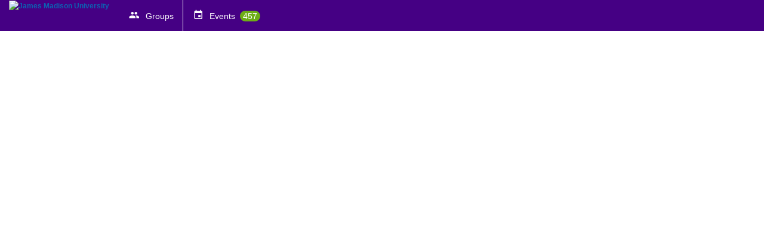

--- FILE ---
content_type: text/html; charset=utf-8
request_url: https://beinvolved.jmu.edu/econclub/?club_url=organization
body_size: 10399
content:



<!doctype html>
<html xmlns="http://www.w3.org/1999/xhtml" lang="en-US" xml:lang="en-US">
<head>

		<meta charset="utf-8">
		<meta name="viewport" content="width=device-width, initial-scale=1">
		
		<title>Campus Home - CampusGroups</title>
		
		<meta http-equiv="X-UA-Compatible" content="IE=edge,chrome=1,requiresActiveX=true">
    
    <meta name="apple-itunes-app" content="app-id=566688504, affiliate-data=myAffiliateData, app-argument=myURL">
    <meta name="Description" content="The campus engagement platform of James Madison University - Powered by CampusGroups.">
    <meta name="title" content="James Madison University">
    
    <!-- Presentation -->
    
    <link rel="icon" type="images/x-icon" href="/upload/jmu/2020/s1_image_upload_34747_jmufavicons_72141956.png?ts=2">
    <link rel="shortcut icon" type="images/x-icon" href="/upload/jmu/2020/s1_image_upload_34747_jmufavicons_72141956.png?ts=2">

	<link href="/css/widgets.css" rel="stylesheet" type="text/css">
	<link href="/css/content.css" rel="stylesheet" type="text/css">


	<link href="/css/main.css" rel="stylesheet" type="text/css" media="screen">
	<link href="/css/superfish.css" rel="stylesheet" type="text/css" media="screen">
	<link href="/js/meanmenu/meanmenu.css" rel="stylesheet" type="text/css" media="screen">
	<link href="/css/responsive.css" rel="stylesheet" type="text/css" media="screen">
    <link href="/css/add_people_popup.css" rel="stylesheet" type="text/css">
    <link href="/js/jquery/jquery.autocomplete.css" rel="stylesheet" type="text/css">
    <link href="/js/jquery/jquery.tooltip.css" rel="stylesheet" type="text/css">
    <link href="/js/thickbox/thickbox.css" rel="stylesheet" type="text/css">
	<link href="/bower_components/jquery-ui/themes/base/jquery-ui.min.css" rel="stylesheet" type="text/css">
	

    <!-- If not a web site -->
    
	<style>
		#topbar {background:#450084}
		#header .nav > li:hover, #header .nav > li > a:focus, .dd_account > .active, .nav > .active, .nav > li.active_appli, .big_button:hover, .big_button:focus {background-color:#ffffff !important}
		.big_button, .nav > li {background-color: #450084}
		#topbar .nav > li:hover .arrow_down, #topbar .nav > li.active .arrow_down {border-color: #450084}
		body[id=""] .meanmenu-reveal, .mean-container#menu_manage .home {background:#450084 !important}
		
		#header {height: 124 - 48%>px}
		
		.darkBgColor {background:#450084!important}
	</style>

  <link rel="stylesheet" href="/bower_components/mdi/css/materialdesignicons.min.css">
  <link rel="stylesheet" href="/css/temp-header.css">

  


    <!-- JScripts -->

    <script type="text/javascript">var strUrlRewrite = 1;</script>
    <script type="text/javascript">function $$(strId) { return document.getElementById(strId); }</script>
	<script type="text/javascript" src="/bower_components/jquery/dist/jquery.min.js"></script>
	
		<script type="text/javascript">$.ajaxSetup({cache:true})</script>
	

    <script type="text/javascript" src="/js/jquery-migrate-1.2.1.js"></script>
	<script type="text/javascript" src="/js/jquery/jquery-ui.min.js"></script>
	<script type="text/javascript" src="/js/superfish.js"></script>
	<script type="text/javascript" src="/js/meanmenu/jquery.meanmenu.js"></script>
	<script type="text/javascript" src="/js/accessibility.js"></script>
	<script type="text/javascript" src="/js/scripts.js"></script>
	<script>
		
			jQuery(document).ready(function () {jQuery('#header nav').meanmenu();});
		
	</script>

	<!--[if lt IE 9]>
	  <script type="text/javascript" src="/js/selectivizr-min.js"></script>
	<![endif]-->

	

    <script src="/js/thickbox/thickbox.js" type="text/javascript"></script>

	
	<script>
	
	</script>
	
    <script type="text/javascript">
    jQuery(document).ready(function() {
        pageload(window.location.hash);

        // Listen for popstate to detect browser back/forward navigation
        window.addEventListener('popstate', function(event) {
            pageload(window.location.hash);
        });
    });

    function pageload(hash) {
        if (hash) {
            var a = hash.substring(1); // Remove the '#' from hash

            if (document.getElementById(a.substring(0, a.indexOf('='))) && a.substring(a.indexOf('=') + 1) != '') {
                confirmMessage(this, '');

                if (a.indexOf('?ax=1') > 0 || a.indexOf('&ax=1') > 0) {
                    getContentOver(a.substring(0, a.indexOf('=')), a.substring(a.indexOf('=') + 1) + '&ts=12311524');
                } else {
                    if (a.indexOf('?') > 0) {
                        getContentOver(a.substring(0, a.indexOf('=')), a.substring(a.indexOf('=') + 1) + '&ax=1&ts=12311524');
                    } else {
                        getContentOver(a.substring(0, a.indexOf('=')), a.substring(a.indexOf('=') + 1) + '?ax=1&ts=12311524');
                    }
                }
            }
        } else {
            
        }
    }
    </script>

	<link rel="stylesheet" href="/css/jquery.smallipop.css" type="text/css" media="all" title="Screen">
	<script type="text/javascript" src="/js/modernizr.js"></script>
	<script type="text/javascript" src="/js/jquery.smallipop.js"></script>
	<script>
	jQuery(document).ready(function () {
		$('.top_bubble').smallipop({
			theme: 'black',
			popupDistance: 0,
			popupYOffset: -7,
			popupOffset: 0,
			popupDistance: 5,
			popupAnimationSpeed: 0,
			popupDelay: 500,
			hideDelay: 0
		});
		$('.bot_bubble').smallipop({
			theme: 'black',
			preferredPosition: 'bottom',
			popupDistance: 0,
			popupYOffset: -7,
			popupOffset: 0,
			popupDistance: 5,
			popupAnimationSpeed: 0,
			popupDelay: 500,
			hideDelay: 0
		});
		$('.right_bubble').smallipop({
			preferredPosition: 'right',
			theme: 'black',
			popupDistance: 0,
			popupOffset: 10,
			popupAnimationSpeed: 0,
			popupDelay: 500,
			hideDelay: 0
		});
	});
	</script>


	
</head><body class="" id="">



	<!-- School custom code -->
	
	<!-- End school custom code -->

<script src="/js/wz_tooltip.js"></script>

<div id="header">
    <div id="generic">Loading</div>
    
    <div id="topbar" class="btnWhiteBlack">
    <div class="wrapper" style="text-align:center;">
        <div class="left">
            
                    <a class="logo top_bubble" title="" href="/"><b><img src="/upload/jmu/2020/image_upload_34747_JMUWordmarkWhite_72141343.png" alt="James Madison University"></b></a>
                
            <nav aria-label="Discover your groups">
                <ul class="nav">
                    
                    <li class="gr_dropdown " style="border-right: 1px #fff solid;">
                        <a title="" class="top_bubble" href="/club_signup">
                            
                                    <span><img src="/images/main/icons_topnav.png" width="407" height="75" alt="Discover your groups" aria-hidden="true"></span>
                                    <span class="rub_name">Groups</span>
                                    
                                </a>

                        
                    </li>
                    
                        <li class="event_link"><a class="top_bubble" title="" href="/events">
                                <span style="border:0px"></span>
                                <span class="rub_name" style="margin-right:14px">Events</span>
                                
                                    <span class="notif_counter" style="margin-left: 4px; background-color: #6dad15; border-radius: 10px; color: #fff; padding: 1px 5px;">457</span>
                                
                        </a></li>
                    

                </ul>
            </nav>
        </div>
        <div style="display: inline-block; vertical-align:middle;">
            <nav aria-label="Sidebar">
                <ul class="nav">
            

                </ul>
            </nav>
        </div>
        <div class="right">
            
        </div>
    </div>
</div>

</div>

    </div>

<div id="content" class="">
<div class="wrapper">
<div id="main">


<!--"leftcol" -->


<!--"maincol" -->
<div id="maincol">


<script type="text/javascript">

    function redirectUpload() {
        alert("In order to upload new users, you need to manage a group, and then click: Members > Import.");
        return false;
    }

</script>

    
<!-- Google Analytics -->
    
    <!-- End Google Analytics -->

	
<script type="text/javascript" src="/js/jquery/jquery.autocomplete.js"></script>
<script src="/js/jquery.slides.min.js" type="text/javascript"></script>
<script src="/js/jquery.dd.js" type="text/javascript"></script>





				</div>
			</div>
		</div>



	</div>
</div>

		<div id="footer">
		    <div class="wrapper">
				<div>
					<div>
						<h3>Quick Links</h3>
						<ul>
							<li><a href="/login">Home</a></li>
							
								<li><a href="/calendar">Events</a></li>
							
								<li><a href="/club_signup">Groups</a></li>
							
						</ul>
					</div>
					<div>
						<h3>Social</h3>
						<ul class="social_links">
							<li><a class="followUs" href="https://twitter.com/campusgroups"><span></span><span>Follow @campusgroups</span></a></li>
							<li><a class="facebook" href="https://www.facebook.com/campusgroups"><span></span><span>Like on Facebook</span></a></li>
							<li><a class="newsletter" href="https://resources.readyeducation.com/blog"><span></span><span>News</span></a></li>
						</ul>
					</div>
					<div>
						<h3>Contact</h3>
						<ul>
							<li><a href="https://www.readyeducation.com/en-us/get-in-touch">Contact CampusGroups</a></li>
							<li><a href="https://readyedu.atlassian.net/wiki/spaces/CGSD/overview?homepageId=302186786">Support Center</a></li>
						</ul>
					</div>
					<div>
						<h3>Legal Part</h3>
						<ul>
							<li><a href="https://www.jmu.edu/policies/web-privacy-statement.shtml">Privacy Policy</a></li>
						</ul>
					</div>
				</div>
                

				<p class="copyright">&copy;2005-2026 <a href="http://www.novalsys.com">Novalsys, Inc</a></p>
			</div>
		</div>
	

<!-- should always be last stylesheet loaded -->
<link href="/static/css/accessibility.css?v=20250115.1" rel="stylesheet" />

</body>
</html>



--- FILE ---
content_type: text/css
request_url: https://beinvolved.jmu.edu/css/add_people_popup.css
body_size: 5215
content:
/*Trang 2/2012*/

/* # scrollable
---------------------------------------------------------------------------- */
.wrap {
	font-family:'Helvetica Neue',Helvetica,Arial,sans-serif;
	font-size:12px;
/*	background:url(/images/trang/bg_top_add_people_popup.png) no-repeat;
	padding-top:5px;*/
	border-top: 5px solid #CECECE;
   border-bottom: 5px solid #CECECE;
	width:496px;
	}
.wrap .wrapInner {background: #FFF; padding-bottom:5px;}
.wrap .inner{background:url(/images/trang/bg_popup_repeatx.png) repeat-y;padding:0px 5px;min-height:300px;}
.wrap .title{background:#313131;position:relative;}

.wrap .title h2{background:none;margin-bottom:0px!important;font-size:18px;line-height:37px;margin-left:12px;margin-right:30px;color:#fff!important;}
.wrap .innerWrap{padding:12px 12px 10px;}
.wrap label.label_trang{display:block;line-height:20px;margin-bottom:5px;}
.wrap input.nameInput{border:1px solid #313131;width:450px;height:37px;padding-left:5px;padding-right:5px;margin-bottom:10px;}
.wrap .lblInfo{background:url(/images/trang/bg_border_bottom_add_people.png) bottom left no-repeat;padding-bottom:8px;margin-bottom:0px;}
.wrap .peopleList{list-style:none;margin:0px;padding:0px;}
.wrap .peopleList li{background:url(/images/trang/bg_border_bottom_add_people.png) bottom left no-repeat;padding-bottom:5px;overflow:hidden;}
.wrap .peopleList li span{font-size:14px;display:block;float:left;margin-top:19px;color:#313131;}
.wrap .peopleList .btnDelete{display:block;border:none;background:url(/images/trang/add_people_sprites.png) 0 0 no-repeat;width:42px;height:41px;text-indent:-10000px;cursor:pointer;float:right;margin:5px 0px 1px;padding:0px;}
.wrap .peopleList .btnDelete:hover{background-position:0px -44px;}
.wrap .peopleList .btnDelete:active{background-position:0px -89px;}
.wrap .peopleList .searchpeople_message{line-height:40px;display:block;border:none;float:right;margin:5px 0px 1px;color:#95c31a;height:41px;font-weight:bold;}
.wrap .action{overflow:hidden;margin-top:10px; position: absolute; bottom: 0; width: 95%;}
.wrap .action a,
.wrap .action input{display:block;float:right;background-repeat:no-repeat;border:none;}
.wrap .btnCancel{background:url(/images/cancel_button.png);height:31px;width:76px;}
.wrap .btnCancel:hover{background-position:0 -31px;}
.wrap .btnCancel:active{background-position:0 -62px;}
.wrap .btnConfirm{background:url(/images/confirm_button.png);margin-right:5px;height:31px;width:76px;}
.wrap .btnConfirm:hover{background-position:0 -31px;}
.wrap .btnConfirm:active{background-position:0 -62px;}

.wrap-large {font-family:'Helvetica Neue',Helvetica,Arial,sans-serif;font-size:12px;background:url(/images/popin_border_top.png) no-repeat;padding-top:5px;width:886px;}
.wrap-large .wrapInner {background:url(/images/popin_border_bottom.png) bottom left no-repeat;padding-bottom:5px;}
.wrap-large .inner {background:url(/images/popin_bg.png) repeat-y;padding:0px 5px;min-height:300px;}
.wrap-large .title{background:#313131;position:relative;}

.wrap-large .title h2{background:none;margin-bottom:0px!important;font-size:18px;line-height:37px;margin-left:12px;margin-right:30px;color:#fff!important;}
.wrap-large .innerWrap{padding:12px 12px 10px;}
.wrap-large label.label_trang{display:block;line-height:20px;margin-bottom:5px;}
.wrap-large input.nameInput{border:1px solid #313131;width:450px;height:37px;padding-left:5px;padding-right:5px;margin-bottom:10px;}
.wrap-large .lblInfo{background:url(/images/trang/bg_border_bottom_add_people.png) bottom left no-repeat;padding-bottom:8px;margin-bottom:0px;}
.wrap-large .peopleList{list-style:none;margin:0px;padding:0px;}
.wrap-large .peopleList li{background:url(/images/trang/bg_border_bottom_add_people.png) bottom left no-repeat;padding-bottom:5px;overflow:hidden;}
.wrap-large .peopleList li span{font-size:14px;display:block;float:left;margin-top:19px;color:#313131;}
.wrap-large .peopleList .btnDelete{display:block;border:none;background:url(/images/trang/add_people_sprites.png) 0 0 no-repeat;width:42px;height:41px;text-indent:-10000px;cursor:pointer;float:right;margin:5px 0px 1px;padding:0px;}
.wrap-large .peopleList .btnDelete:hover{background-position:0px -44px;}
.wrap-large .peopleList .btnDelete:active{background-position:0px -89px;}
.wrap-large .peopleList .searchpeople_message{line-height:40px;display:block;border:none;float:right;margin:5px 0px 1px;color:#95c31a;height:41px;font-weight:bold;}
.wrap-large .action{overflow:hidden;margin-top:10px;}
.wrap-large .action a,
.wrap-large .action input{display:block;float:right;background-repeat:no-repeat;border:none;}
.wrap-large .btnCancel{background:url(/images/cancel_button.png);height:31px;width:76px;}
.wrap-large .btnCancel:hover{background-position:0 -31px;}
.wrap-large .btnCancel:active{background-position:0 -62px;}
.wrap-large .btnConfirm{background:url(/images/confirm_button.png);margin-right:5px;height:31px;width:76px;}
.wrap-large .btnConfirm:hover{background-position:0 -31px;}
.wrap-large .btnConfirm:active{background-position:0 -62px;}
.wrap-large td {vertical-align:top; width:30px}
.wrap-large .list {width:150px;padding-top:10px}
.wrap-large input {float:left!important; margin-top:1px}
.wrap-large label {margin-left:22px;margin-bottom:6px;display:block;height:min-20px;}




--- FILE ---
content_type: application/javascript
request_url: https://beinvolved.jmu.edu/js/wz_tooltip.js
body_size: 11078
content:
/* This notice must be untouched at all times.

wz_tooltip.js	 v. 4.12

The latest version is available at
http://www.walterzorn.com
or http://www.devira.com
or http://www.walterzorn.de

Copyright (c) 2002-2007 Walter Zorn. All rights reserved.
Created 1.12.2002 by Walter Zorn (Web: http://www.walterzorn.com )
Last modified: 13.7.2007

Easy-to-use cross-browser tooltips.
Just include the script at the beginning of the <body> section, and invoke
Tip('Tooltip text') from within the desired HTML onmouseover eventhandlers.
No container DIV, no onmouseouts required.
By default, width of tooltips is automatically adapted to content.
Is even capable of dynamically converting arbitrary HTML elements to tooltips
by calling TagToTip('ID_of_HTML_element_to_be_converted') instead of Tip(),
which means you can put important, search-engine-relevant stuff into tooltips.
Appearance of tooltips can be individually configured
via commands passed to Tip() or TagToTip().

Tab Width: 4
LICENSE: LGPL

This library is free software; you can redistribute it and/or
modify it under the terms of the GNU Lesser General Public
License (LGPL) as published by the Free Software Foundation; either
version 2.1 of the License, or (at your option) any later version.

This library is distributed in the hope that it will be useful,
but WITHOUT ANY WARRANTY; without even the implied warranty of
MERCHANTABILITY or FITNESS FOR A PARTICULAR PURPOSE.

For more details on the GNU Lesser General Public License,
see http://www.gnu.org/copyleft/lesser.html
*/

var config = new Object();


//===================  GLOBAL TOOPTIP CONFIGURATION  =========================//
var  tt_Debug	= true		// false or true - recommended: false once you release your page to the public
var  tt_Enabled	= true		// Allows to (temporarily) suppress tooltips, e.g. by providing the user with a button that sets this global variable to false
var  TagsToTip	= true		// false or true - if true, the script is capable of converting HTML elements to tooltips

// For each of the following config variables there exists a command, which is
// just the variablename in uppercase, to be passed to Tip() or TagToTip() to
// configure tooltips individually. Individual commands override global
// configuration. Order of commands is arbitrary.
// Example: onmouseover="Tip('Tooltip text', LEFT, true, BGCOLOR, '#FF9900', FADEIN, 400)"

config. Above			= false 	// false or true - tooltip above mousepointer?
config. BgColor 		= '#FFFFFF' // Background color
config. BgImg			= ''		// Path to background image, none if empty string ''
config. BorderColor 	= '#666'
config. BorderStyle 	= 'solid'	// Any permitted CSS value, but I recommend 'solid', 'dotted' or 'dashed'
config. BorderWidth 	= 1
config. CenterMouse 	= false 	// false or true - center the tip horizontally below (or above) the mousepointer
config. ClickClose		= false 	// false or true - close tooltip if the user clicks somewhere
config. CloseBtn		= false 	// false or true - closebutton in titlebar
config. CloseBtnColors	= ['#990000', '#FFFFFF', '#DD3333', '#FFFFFF']	  // [Background, text, hovered background, hovered text] - use empty strings '' to inherit title colors
config. CloseBtnText	= '&nbsp;X&nbsp;'	// Close button text (may also be an image tag)
config. CopyContent		= true		// When converting a HTML element to a tooltip, copy only the element's content, rather than converting the element by its own
config. Delay			= 100		// Time span in ms until tooltip shows up
config. Duration		= 0 		// Time span in ms after which the tooltip disappears; 0 for infinite duration
config. FadeIn			= 0 		// Fade-in duration in ms, e.g. 400; 0 for no animation
config. FadeOut 		= 0
config. FadeInterval	= 30		// Duration of each fade step in ms (recommended: 30) - shorter is smoother but causes more CPU-load
config. Fix 			= null		// Fixated position - x- an y-oordinates in brackets, e.g. [210, 480], or null for no fixation
config. FollowMouse		= true		// false or true - tooltip follows the mouse
config. FontColor		= '#000044'
config. FontFace		= 'Verdana,Geneva,sans-serif'
config. FontSize		= '8pt' 	// E.g. '9pt' or '12px' - unit is mandatory
config. FontWeight		= 'normal'	// 'normal' or 'bold';
config. Left			= false 	// false or true - tooltip on the left of the mouse
config. OffsetX 		= 14		// Horizontal offset of left-top corner from mousepointer
config. OffsetY 		= 23 		// Vertical offset
config. Opacity 		= 100		// Integer between 0 and 100 - opacity of tooltip in percent
config. Padding 		= 0 		// Spacing between border and content
config. Shadow			= false 	// false or true
config. ShadowColor 	= '#C0C0C0'
config. ShadowWidth 	= 5
config. Sticky			= false 	// Do NOT hide tooltip on mouseout? false or true
config. TextAlign		= 'left'	// 'left', 'right' or 'justify'
config. Title			= ''		// Default title text applied to all tips (no default title: empty string '')
config. TitleAlign		= 'left'	// 'left' or 'right' - text alignment inside the title bar
config. TitleBgColor	= ''		// If empty string '', BorderColor will be used
config. TitleFontColor	= '#ffffff'	// Color of title text - if '', BgColor (of tooltip body) will be used
config. TitleFontFace	= ''		// If '' use FontFace (boldified)
config. TitleFontSize	= ''		// If '' use FontSize
config. Width			= 0 		// Tooltip width; 0 for automatic adaption to tooltip content
//=======  END OF TOOLTIP CONFIG, DO NOT CHANGE ANYTHING BELOW  ==============//




//======================  PUBLIC  ============================================//
function Tip()
{
	tt_Tip(arguments, null);
}
function TagToTip()
{
	if(TagsToTip)
	{
		var t2t = tt_GetElt(arguments[0]);
		if(t2t)
			tt_Tip(arguments, t2t);
	}
}

//==================  PUBLIC EXTENSION API	==================================//
// Extension eventhandlers currently supported:
// OnLoadConfig, OnCreateContentString, OnSubDivsCreated, OnShow, OnMoveBefore,
// OnMoveAfter, OnHideInit, OnHide, OnKill

var tt_aElt = new Array(10), // Container DIV, outer title & body DIVs, inner title & body TDs, closebutton SPAN, shadow DIVs, and IFRAME to cover windowed elements in IE
tt_aV = new Array(),	// Caches and enumerates config data for currently active tooltip
tt_sContent,			// Inner tooltip text or HTML
tt_scrlX = 0, tt_scrlY = 0,
tt_musX, tt_musY,
tt_over,
tt_x, tt_y, tt_w, tt_h; // Position, width and height of currently displayed tooltip

function tt_Extension()
{
	tt_ExtCmdEnum();
	tt_aExt[tt_aExt.length] = this;
	return this;
}
function tt_SetTipPos(x, y)
{
	var css = tt_aElt[0].style;

	tt_x = x;
	tt_y = y;
	css.left = x + "px";
	css.top = y + "px";
	if(tt_ie56)
	{
		var ifrm = tt_aElt[tt_aElt.length - 1];
		if(ifrm)
		{
			ifrm.style.left = css.left;
			ifrm.style.top = css.top;
		}
	}
}
function tt_Hide()
{
	if(tt_db && tt_iState)
	{
		if(tt_iState & 0x2)
		{
			tt_aElt[0].style.visibility = "hidden";
			tt_ExtCallFncs(0, "Hide");
		}
		tt_tShow.EndTimer();
		tt_tHide.EndTimer();
		tt_tDurt.EndTimer();
		tt_tFade.EndTimer();
		if(!tt_op && !tt_ie)
		{
			tt_tWaitMov.EndTimer();
			tt_bWait = false;
		}
		if(tt_aV[CLICKCLOSE])
			tt_RemEvtFnc(document, "mouseup", tt_HideInit);
		tt_AddRemOutFnc(false);
		tt_ExtCallFncs(0, "Kill");
		// In case of a TagToTip tooltip, hide converted DOM node and
		// re-insert it into document
		if(tt_t2t && !tt_aV[COPYCONTENT])
		{
			tt_t2t.style.display = "none";
			tt_MovDomNode(tt_t2t, tt_aElt[6], tt_t2tDad);
		}
		tt_iState = 0;
		tt_over = null;
		tt_ResetMainDiv();
		if(tt_aElt[tt_aElt.length - 1])
			tt_aElt[tt_aElt.length - 1].style.display = "none";
	}
}
function tt_GetElt(id)
{
	return(document.getElementById ? document.getElementById(id)
			: document.all ? document.all[id]
			: null);
}
function tt_GetDivW(el)
{
	return(el ? (el.offsetWidth || el.style.pixelWidth || 0) : 0);
}
function tt_GetDivH(el)
{
	return(el ? (el.offsetHeight || el.style.pixelHeight || 0) : 0);
}
function tt_GetScrollX()
{
	return(window.pageXOffset || (tt_db ? (tt_db.scrollLeft || 0) : 0));
}
function tt_GetScrollY()
{
	return(window.pageYOffset || (tt_db ? (tt_db.scrollTop || 0) : 0));
}
function tt_GetClientW()
{
	return(document.body && (typeof(document.body.clientWidth) != tt_u) ? document.body.clientWidth
			: (typeof(window.innerWidth) != tt_u) ? window.innerWidth
			: tt_db ? (tt_db.clientWidth || 0)
			: 0);
}
function tt_GetClientH()
{
	// Exactly this order seems to yield correct values in all major browsers
	return(document.body && (typeof(document.body.clientHeight) != tt_u) ? document.body.clientHeight
			: (typeof(window.innerHeight) != tt_u) ? window.innerHeight
			: tt_db ? (tt_db.clientHeight || 0)
			: 0);
}
function tt_GetEvtX(e)
{
	return (e ? ((typeof(e.pageX) != tt_u) ? e.pageX : (e.clientX + tt_scrlX)) : 0);
}
function tt_GetEvtY(e)
{
	return (e ? ((typeof(e.pageY) != tt_u) ? e.pageY : (e.clientY + tt_scrlY)) : 0);
}
function tt_AddEvtFnc(el, sEvt, PFnc)
{
	if(el)
	{
		if(el.addEventListener)
			el.addEventListener(sEvt, PFnc, false);
		else
			el.attachEvent("on" + sEvt, PFnc);
	}
}
function tt_RemEvtFnc(el, sEvt, PFnc)
{
	if(el)
	{
		if(el.removeEventListener)
			el.removeEventListener(sEvt, PFnc, false);
		else
			el.detachEvent("on" + sEvt, PFnc);
	}
}

//======================  PRIVATE  ===========================================//
var tt_aExt = new Array(),	// Array of extension objects

tt_db, tt_op, tt_ie, tt_ie56, tt_bBoxOld,	// Browser flags
tt_body,
tt_flagOpa, 			// Opacity support: 1=IE, 2=Khtml, 3=KHTML, 4=Moz, 5=W3C
tt_maxPosX, tt_maxPosY,
tt_iState = 0,			// Tooltip active |= 1, shown |= 2, move with mouse |= 4
tt_opa, 				// Currently applied opacity
tt_bJmpVert,			// Tip above mouse (or ABOVE tip below mouse)
tt_t2t, tt_t2tDad,		// Tag converted to tip, and its parent element in the document
tt_elDeHref,			// The tag from which Opera has removed the href attribute
// Timer
tt_tShow = new Number(0), tt_tHide = new Number(0), tt_tDurt = new Number(0),
tt_tFade = new Number(0), tt_tWaitMov = new Number(0),
tt_bWait = false,
tt_u = "undefined";


function tt_Init()
{
	tt_MkCmdEnum();
	// Send old browsers instantly to hell
	if(!tt_Browser() || !tt_MkMainDiv())
		return;
	tt_IsW3cBox();
	tt_OpaSupport();
	tt_AddEvtFnc(document, "mousemove", tt_Move);
	// In Debug mode we search for TagToTip() calls in order to notify
	// the user if they've forgotten to set the TagsToTip config flag
	if(TagsToTip || tt_Debug)
		tt_SetOnloadFnc();
	tt_AddEvtFnc(window, "scroll",
		function()
		{
			tt_scrlX = tt_GetScrollX();
			tt_scrlY = tt_GetScrollY();
			if(tt_iState && !(tt_aV[STICKY] && (tt_iState & 2)))
				tt_HideInit();
		} );
	// Ensure the tip be hidden when the page unloads
	tt_AddEvtFnc(window, "unload", tt_Hide);
	tt_Hide();
}
// Creates command names by translating config variable names to upper case
function tt_MkCmdEnum()
{
	var n = 0;
	for(var i in config)
		eval("window." + i.toString().toUpperCase() + " = " + n++);
	tt_aV.length = n;
}
function tt_Browser()
{
	var n, nv, n6, w3c;

	n = navigator.userAgent.toLowerCase(),
	nv = navigator.appVersion;
	tt_op = (document.defaultView && typeof(eval("w" + "indow" + "." + "o" + "p" + "er" + "a")) != tt_u);
	tt_ie = n.indexOf("msie") != -1 && document.all && !tt_op;
	if(tt_ie)
	{
		var ieOld = (!document.compatMode || document.compatMode == "BackCompat");
		tt_db = !ieOld ? document.documentElement : (document.body || null);
		if(tt_db)
			tt_ie56 = parseFloat(nv.substring(nv.indexOf("MSIE") + 5)) >= 5.5
					&& typeof document.body.style.maxHeight == tt_u;
	}
	else
	{
		tt_db = document.documentElement || document.body ||
				(document.getElementsByTagName ? document.getElementsByTagName("body")[0]
				: null);
		if(!tt_op)
		{
			n6 = document.defaultView && typeof document.defaultView.getComputedStyle != tt_u;
			w3c = !n6 && document.getElementById;
		}
	}
	tt_body = (document.getElementsByTagName ? document.getElementsByTagName("body")[0]
				: (document.body || null));
	if(tt_ie || n6 || tt_op || w3c)
	{
		if(tt_body && tt_db)
		{
			if(document.attachEvent || document.addEventListener)
				return true;
		}
		else
			tt_Err("wz_tooltip.js must be included INSIDE the body section,"
					+ " immediately after the opening <body> tag.");
	}
	tt_db = null;
	return false;
}
function tt_MkMainDiv()
{
	// Create the tooltip DIV
	if(tt_body.insertAdjacentHTML)
		tt_body.insertAdjacentHTML("afterBegin", tt_MkMainDivHtm());
	else if(typeof tt_body.innerHTML != tt_u && document.createElement && tt_body.appendChild)
		tt_body.appendChild(tt_MkMainDivDom());
	// FireFox Alzheimer bug
	if(window.tt_GetMainDivRefs && tt_GetMainDivRefs())
		return true;
	tt_db = null;
	return false;
}
function tt_MkMainDivHtm()
{
	return('<div id="WzTtDiV"></div>' +
			(tt_ie56 ? ('<iframe id="WzTtIfRm" src="javascript:false" scrolling="no" frameborder="0" style="filter:Alpha(opacity=0);position:absolute;top:0px;left:0px;display:none;"></iframe>')
			: ''));
}
function tt_MkMainDivDom()
{
	var el = document.createElement("div");
	if(el)
		el.id = "WzTtDiV";
	return el;
}
function tt_GetMainDivRefs()
{
	tt_aElt[0] = tt_GetElt("WzTtDiV");
	if(tt_ie56 && tt_aElt[0])
	{
		tt_aElt[tt_aElt.length - 1] = tt_GetElt("WzTtIfRm");
		if(!tt_aElt[tt_aElt.length - 1])
			tt_aElt[0] = null;
	}
	if(tt_aElt[0])
	{
		var css = tt_aElt[0].style;

		css.visibility = "hidden";
		css.position = "absolute";
		css.overflow = "hidden";
		return true;
	}
	return false;
}
function tt_ResetMainDiv()
{
	var w = (window.screen && screen.width) ? screen.width : 10000;

	tt_SetTipPos(-w, 0);
	tt_aElt[0].innerHTML = "";
	tt_aElt[0].style.width = (w - 1) + "px";
}
function tt_IsW3cBox()
{
	var css = tt_aElt[0].style;

	css.padding = "10px";
	css.width = "40px";
	tt_bBoxOld = (tt_GetDivW(tt_aElt[0]) == 40);
	css.padding = "0px";
	tt_ResetMainDiv();
}
function tt_OpaSupport()
{
	var css = tt_body.style;

	tt_flagOpa = (typeof(css.filter) != tt_u) ? 1
				: (typeof(css.KhtmlOpacity) != tt_u) ? 2
				: (typeof(css.KHTMLOpacity) != tt_u) ? 3
				: (typeof(css.MozOpacity) != tt_u) ? 4
				: (typeof(css.opacity) != tt_u) ? 5
				: 0;
}
// Ported from http://dean.edwards.name/weblog/2006/06/again/
// (Dean Edwards et al.)
function tt_SetOnloadFnc()
{
	tt_AddEvtFnc(document, "DOMContentLoaded", tt_HideSrcTags);
	tt_AddEvtFnc(window, "load", tt_HideSrcTags);
	if(tt_body.attachEvent)
		tt_body.attachEvent("onreadystatechange",
			function() {
				if(tt_body.readyState == "complete")
					tt_HideSrcTags();
			} );
	if(/WebKit|KHTML/i.test(navigator.userAgent))
	{
		var t = setInterval(function() {
					if(/loaded|complete/.test(document.readyState))
					{
						clearInterval(t);
						tt_HideSrcTags();
					}
				}, 10);
	}
}
function tt_HideSrcTags()
{
	if(!window.tt_HideSrcTags || window.tt_HideSrcTags.done)
		return;
	window.tt_HideSrcTags.done = true;
	if(!tt_HideSrcTagsRecurs(tt_body))
		tt_Err("To enable the capability to convert HTML elements to tooltips,"
				+ " you must set TagsToTip in the global tooltip configuration"
				+ " to true.");
}
function tt_HideSrcTagsRecurs(dad)
{
	var a, ovr, asT2t;

	// Walk the DOM tree for tags that have an onmouseover attribute
	// containing a TagToTip('...') call.
	// (.childNodes first since .children is bugous in Safari)
	a = dad.childNodes || dad.children || null;
	for(var i = a ? a.length : 0; i;)
	{--i;
		if(!tt_HideSrcTagsRecurs(a[i]))
			return false;
		ovr = a[i].getAttribute ? a[i].getAttribute("onmouseover")
				: (typeof a[i].onmouseover == "function") ? a[i].onmouseover
				: null;
		if(ovr)
		{
			asT2t = ovr.toString().match(/TagToTip\s*\(\s*'[^'.]+'\s*[\),]/);
			if(asT2t && asT2t.length)
			{
				if(!tt_HideSrcTag(asT2t[0]))
					return false;
			}
		}
	}
	return true;
}
function tt_HideSrcTag(sT2t)
{
	var id, el;

	// The ID passed to the found TagToTip() call identifies an HTML element
	// to be converted to a tooltip, so hide that element
	id = sT2t.replace(/.+'([^'.]+)'.+/, "$1");
	el = tt_GetElt(id);
	if(el)
	{
		if(tt_Debug && !TagsToTip)
			return false;
		else
			el.style.display = "none";
	}
	else
		tt_Err("Invalid ID\n'" + id + "'\npassed to TagToTip()."
				+ " There exists no HTML element with that ID.");
	return true;
}
function tt_Tip(arg, t2t)
{
	if(!tt_db)
		return;
	if(tt_iState)
		tt_Hide();
	if(!tt_Enabled)
		return;
	tt_t2t = t2t;
	if(!tt_ReadCmds(arg))
		return;
	tt_iState = 0x1 | 0x4;
	tt_AdaptConfig1();
	tt_MkTipContent(arg);
	tt_MkTipSubDivs();
	tt_FormatTip();
	tt_bJmpVert = false;
	tt_maxPosX = tt_GetClientW() + tt_scrlX - tt_w - 1;
	tt_maxPosY = tt_GetClientH() + tt_scrlY - tt_h - 1;
	tt_AdaptConfig2();
	// We must fake the first mousemove in order to ensure the tip
	// be immediately shown and positioned
	tt_Move();
	tt_ShowInit();
}
function tt_ReadCmds(a)
{
	var i;

	// First load the global config values, to initialize also values
	// for which no command has been passed
	i = 0;
	for(var j in config)
		tt_aV[i++] = config[j];
	// Then replace each cached config value for which a command has been
	// passed (ensure the # of command args plus value args be even)
	if(a.length & 1)
	{
		for(i = a.length - 1; i > 0; i -= 2)
			tt_aV[a[i - 1]] = a[i];
		return true;
	}
	tt_Err("Incorrect call of Tip() or TagToTip().\n"
			+ "Each command must be followed by a value.");
	return false;
}
function tt_AdaptConfig1()
{
	tt_ExtCallFncs(0, "LoadConfig");
	// Inherit unspecified title formattings from body
	if(!tt_aV[TITLEBGCOLOR].length)
		tt_aV[TITLEBGCOLOR] = tt_aV[BORDERCOLOR];
	if(!tt_aV[TITLEFONTCOLOR].length)
		tt_aV[TITLEFONTCOLOR] = tt_aV[BGCOLOR];
	if(!tt_aV[TITLEFONTFACE].length)
		tt_aV[TITLEFONTFACE] = tt_aV[FONTFACE];
	if(!tt_aV[TITLEFONTSIZE].length)
		tt_aV[TITLEFONTSIZE] = tt_aV[FONTSIZE];
	if(tt_aV[CLOSEBTN])
	{
		// Use title colors for non-specified closebutton colors
		if(!tt_aV[CLOSEBTNCOLORS])
			tt_aV[CLOSEBTNCOLORS] = new Array("", "", "", "");
		for(var i = 4; i;)
		{--i;
			if(!tt_aV[CLOSEBTNCOLORS][i].length)
				tt_aV[CLOSEBTNCOLORS][i] = (i & 1) ? tt_aV[TITLEFONTCOLOR] : tt_aV[TITLEBGCOLOR];
		}
		// Enforce titlebar be shown
		if(!tt_aV[TITLE].length)
			tt_aV[TITLE] = " ";
	}
	// Circumvents broken display of images and fade-in flicker in Geckos < 1.8
	if(tt_aV[OPACITY] == 100 && typeof tt_aElt[0].style.MozOpacity != tt_u && !Array.every)
		tt_aV[OPACITY] = 99;
	// Smartly shorten the delay for fade-in tooltips
	if(tt_aV[FADEIN] && tt_flagOpa && tt_aV[DELAY] > 100)
		tt_aV[DELAY] = Math.max(tt_aV[DELAY] - tt_aV[FADEIN], 100);
}
function tt_AdaptConfig2()
{
	if(tt_aV[CENTERMOUSE])
		tt_aV[OFFSETX] -= ((tt_w - (tt_aV[SHADOW] ? tt_aV[SHADOWWIDTH] : 0)) >> 1);
}
// Expose content globally so extensions can modify it
function tt_MkTipContent(a)
{
	if(tt_t2t)
	{
		if(tt_aV[COPYCONTENT])
			tt_sContent = tt_t2t.innerHTML;
		else
			tt_sContent = "";
	}
	else
		tt_sContent = a[0];
	tt_ExtCallFncs(0, "CreateContentString");
}
function tt_MkTipSubDivs()
{
	var sCss = 'position:relative;margin:0px;padding:1px;border-width:0px;left:0px;top:0px;line-height:normal;width:auto;',
	sTbTrTd = ' cellspacing=0 cellpadding=0 border=0 style="' + sCss + '"><tbody style="' + sCss + '"><tr><td ';

	tt_aElt[0].innerHTML =
		(''
		+ (tt_aV[TITLE].length ?
			('<div id="WzTiTl" style="position:relative;z-index:1;">'
			+ '<table id="WzTiTlTb"' + sTbTrTd + 'id="WzTiTlI" style="' + sCss + '">'
			+ tt_aV[TITLE]
			+ '</td>'
			+ (tt_aV[CLOSEBTN] ?
				('<td align="right" style="' + sCss
				+ 'text-align:right;">'
				+ '<span id="WzClOsE" style="padding-left:2px;padding-right:2px;'
				+ 'cursor:' + (tt_ie ? 'hand' : 'pointer')
				+ ';" onmouseover="tt_OnCloseBtnOver(1)" onmouseout="tt_OnCloseBtnOver(0)" onclick="tt_HideInit()">'
				+ tt_aV[CLOSEBTNTEXT]
				+ '</span></td>')
				: '')
			+ '</tr></tbody></table></div>')
			: '')
		+ '<div id="WzBoDy" style="position:relative;z-index:0;">'
		+ '<table' + sTbTrTd + 'id="WzBoDyI" style="' + sCss + '">'
		+ tt_sContent
		+ '</td></tr></tbody></table></div>'
		+ (tt_aV[SHADOW]
			? ('<div id="WzTtShDwR" style="position:absolute;overflow:hidden;"></div>'
				+ '<div id="WzTtShDwB" style="position:relative;overflow:hidden;"></div>')
			: '')
		);
	tt_GetSubDivRefs();
	// Convert DOM node to tip
	if(tt_t2t && !tt_aV[COPYCONTENT])
	{
		// Store the tag's parent element so we can restore that DOM branch
		// once the tooltip is hidden
		tt_t2tDad = tt_t2t.parentNode || tt_t2t.parentElement || tt_t2t.offsetParent || null;
		if(tt_t2tDad)
		{
			tt_MovDomNode(tt_t2t, tt_t2tDad, tt_aElt[6]);
			tt_t2t.style.display = "block";
		}
	}
	tt_ExtCallFncs(0, "SubDivsCreated");
}
function tt_GetSubDivRefs()
{
	var aId = new Array("WzTiTl", "WzTiTlTb", "WzTiTlI", "WzClOsE", "WzBoDy", "WzBoDyI", "WzTtShDwB", "WzTtShDwR");

	for(var i = aId.length; i; --i)
		tt_aElt[i] = tt_GetElt(aId[i - 1]);
}
function tt_FormatTip()
{
	var css, w, iOffY, iOffSh;

	//--------- Title DIV ----------
	if(tt_aV[TITLE].length)
	{
		css = tt_aElt[1].style;
		css.background = tt_aV[TITLEBGCOLOR];
		css.paddingTop = (tt_aV[CLOSEBTN] ? 2 : 0) + "px";
		css.paddingBottom = "1px";
		css.paddingLeft = css.paddingRight = tt_aV[PADDING] + "px";
		css = tt_aElt[3].style;
		css.color = tt_aV[TITLEFONTCOLOR];
		css.fontFamily = tt_aV[TITLEFONTFACE];
		css.fontSize = tt_aV[TITLEFONTSIZE];
		css.fontWeight = "bold";
		css.textAlign = tt_aV[TITLEALIGN];
		// Close button DIV
		if(tt_aElt[4])
		{
			css.paddingRight = (tt_aV[PADDING] << 1) + "px";
			css = tt_aElt[4].style;
			css.background = tt_aV[CLOSEBTNCOLORS][0];
			css.color = tt_aV[CLOSEBTNCOLORS][1];
			css.fontFamily = tt_aV[TITLEFONTFACE];
			css.fontSize = tt_aV[TITLEFONTSIZE];
			css.fontWeight = "bold";
		}
		if(tt_aV[WIDTH] > 0)
			tt_w = tt_aV[WIDTH] + ((tt_aV[PADDING] + tt_aV[BORDERWIDTH]) << 1);
		else
		{
			tt_w = tt_GetDivW(tt_aElt[3]) + tt_GetDivW(tt_aElt[4]);
			// Some spacing between title DIV and closebutton
			if(tt_aElt[4])
				tt_w += tt_aV[PADDING];
		}
		// Ensure the top border of the body DIV be covered by the title DIV
		iOffY = -tt_aV[BORDERWIDTH];
	}
	else
	{
		tt_w = 0;
		iOffY = 0;
	}

	//-------- Body DIV ------------
	css = tt_aElt[5].style;
	css.top = iOffY + "px";
	if(tt_aV[BORDERWIDTH])
	{
		css.borderColor = tt_aV[BORDERCOLOR];
		css.borderStyle = tt_aV[BORDERSTYLE];
		css.borderWidth = tt_aV[BORDERWIDTH] + "px";
	}
	if(tt_aV[BGCOLOR].length)
		css.background = tt_aV[BGCOLOR];
	if(tt_aV[BGIMG].length)
		css.backgroundImage = "url(" + tt_aV[BGIMG] + ")";
	css.padding = tt_aV[PADDING] + "px";
	css.textAlign = tt_aV[TEXTALIGN];
	// TD inside body DIV
	css = tt_aElt[6].style;
	css.color = tt_aV[FONTCOLOR];
	css.fontFamily = tt_aV[FONTFACE];
	css.fontSize = tt_aV[FONTSIZE];
	css.fontWeight = tt_aV[FONTWEIGHT];
	css.background = "";
	css.textAlign = tt_aV[TEXTALIGN];
	if(tt_aV[WIDTH] > 0)
		w = tt_aV[WIDTH] + ((tt_aV[PADDING] + tt_aV[BORDERWIDTH]) << 1);
	else
		// We measure the width of the body's inner TD, because some browsers
		// expand the width of the container and outer body DIV to 100%
		w = tt_GetDivW(tt_aElt[6]) + ((tt_aV[PADDING] + tt_aV[BORDERWIDTH]) << 1);
	if(w > tt_w)
		tt_w = w;

	//--------- Shadow DIVs ------------
	if(tt_aV[SHADOW])
	{
		tt_w += tt_aV[SHADOWWIDTH];
		iOffSh = Math.floor((tt_aV[SHADOWWIDTH] * 4) / 3);
		// Bottom shadow
		css = tt_aElt[7].style;
		css.top = iOffY + "px";
		css.left = iOffSh + "px";
		css.width = (tt_w - iOffSh - tt_aV[SHADOWWIDTH]) + "px";
		css.height = tt_aV[SHADOWWIDTH] + "px";
		css.background = tt_aV[SHADOWCOLOR];
		// Right shadow
		css = tt_aElt[8].style;
		css.top = iOffSh + "px";
		css.left = (tt_w - tt_aV[SHADOWWIDTH]) + "px";
		css.width = tt_aV[SHADOWWIDTH] + "px";
		css.background = tt_aV[SHADOWCOLOR];
	}
	else
		iOffSh = 0;

	//-------- Container DIV -------
	tt_SetTipOpa(tt_aV[FADEIN] ? 0 : tt_aV[OPACITY]);
	tt_FixSize(iOffY, iOffSh);
}
// Fixate the size so it can't dynamically change while the tooltip is moving.
function tt_FixSize(iOffY, iOffSh)
{
	var wIn, wOut, i;

	tt_aElt[0].style.width = tt_w + "px";
	tt_aElt[0].style.pixelWidth = tt_w;
	wOut = tt_w - ((tt_aV[SHADOW]) ? tt_aV[SHADOWWIDTH] : 0);
	// Body
	wIn = wOut;
	if(!tt_bBoxOld)
		wIn -= ((tt_aV[PADDING] + tt_aV[BORDERWIDTH]) << 1);
	tt_aElt[5].style.width = wIn + "px";
	// Title
	if(tt_aElt[1])
	{
		wIn = wOut - (tt_aV[PADDING] << 1);
		if(!tt_bBoxOld)
			wOut = wIn;
		tt_aElt[1].style.width = wOut + "px";
		tt_aElt[2].style.width = wIn + "px";
	}
	tt_h = tt_GetDivH(tt_aElt[0]) + iOffY;
	// Right shadow
	if(tt_aElt[8])
		tt_aElt[8].style.height = (tt_h - iOffSh) + "px";
	i = tt_aElt.length - 1;
	if(tt_aElt[i])
	{
		tt_aElt[i].style.width = tt_w + "px";
		tt_aElt[i].style.height = tt_h + "px";
	}
}
function tt_DeAlt(el)
{
	var aKid;

	if(el.alt)
		el.alt = "";
	if(el.title)
		el.title = "";
	aKid = el.childNodes || el.children || null;
	if(aKid)
	{
		for(var i = aKid.length; i;)
			tt_DeAlt(aKid[--i]);
	}
}
// This hack removes the annoying native tooltips over links in Opera
function tt_OpDeHref(el)
{
	if(!tt_op)
		return;
	if(tt_elDeHref)
		tt_OpReHref();
	while(el)
	{
		if(el.hasAttribute("href"))
		{
			el.t_href = el.getAttribute("href");
			el.t_stats = window.status;
			el.removeAttribute("href");
			el.style.cursor = "hand";
			tt_AddEvtFnc(el, "mousedown", tt_OpReHref);
			window.status = el.t_href;
			tt_elDeHref = el;
			break;
		}
		el = el.parentElement;
	}
}
function tt_ShowInit()
{
	tt_tShow.Timer("tt_Show()", tt_aV[DELAY], true);
	if(tt_aV[CLICKCLOSE])
		tt_AddEvtFnc(document, "mouseup", tt_HideInit);
}
function tt_OverInit(e)
{
	tt_over = e.target || e.srcElement;
	tt_DeAlt(tt_over);
	tt_OpDeHref(tt_over);
	tt_AddRemOutFnc(true);
}
function tt_Show()
{
	var css = tt_aElt[0].style;

	// Override the z-index of the topmost wz_dragdrop.js D&D item
	css.zIndex = Math.max((window.dd && dd.z) ? (dd.z + 2) : 0, 1010);
	if(tt_aV[STICKY] || !tt_aV[FOLLOWMOUSE])
		tt_iState &= ~0x4;
	if(tt_aV[DURATION] > 0)
		tt_tDurt.Timer("tt_HideInit()", tt_aV[DURATION], true);
	tt_ExtCallFncs(0, "Show")
	css.visibility = "visible";
	tt_iState |= 0x2;
	if(tt_aV[FADEIN])
		tt_Fade(0, 0, tt_aV[OPACITY], Math.round(tt_aV[FADEIN] / tt_aV[FADEINTERVAL]));
	tt_ShowIfrm();
}
function tt_ShowIfrm()
{
	if(tt_ie56)
	{
		var ifrm = tt_aElt[tt_aElt.length - 1];
		if(ifrm)
		{
			var css = ifrm.style;
			css.zIndex = tt_aElt[0].style.zIndex - 1;
			css.display = "block";
		}
	}
}
function tt_Move(e)
{
	e = window.event || e;
	if(e)
	{
		tt_musX = tt_GetEvtX(e);
		tt_musY = tt_GetEvtY(e);
	}
	if(tt_iState)
	{
		if(!tt_over && e)
			tt_OverInit(e);
		if(tt_iState & 0x4)
		{
			// Protect some browsers against jam of mousemove events
			if(!tt_op && !tt_ie)
			{
				if(tt_bWait)
					return;
				tt_bWait = true;
				tt_tWaitMov.Timer("tt_bWait = false;", 1, true);
			}
			if(tt_aV[FIX])
			{
				tt_iState &= ~0x4;
				tt_SetTipPos(tt_aV[FIX][0], tt_aV[FIX][1]);
			}
			else if(!tt_ExtCallFncs(e, "MoveBefore"))
				tt_SetTipPos(tt_PosX(), tt_PosY());
			tt_ExtCallFncs([tt_musX, tt_musY], "MoveAfter")
		}
	}
}
function tt_PosX()
{
	var x;

	x = tt_musX;
	if(tt_aV[LEFT])
		x -= tt_w + tt_aV[OFFSETX] - (tt_aV[SHADOW] ? tt_aV[SHADOWWIDTH] : 0);
	else
		x += tt_aV[OFFSETX];
	// Prevent tip from extending past right/left clientarea boundary
	if(x > tt_maxPosX)
		x = tt_maxPosX;
	return((x < tt_scrlX) ? tt_scrlX : x);
}
function tt_PosY()
{
	var y;

	// Apply some hysteresis after the tip has snapped to the other side of the
	// mouse. In case of insufficient space above and below the mouse, we place
	// the tip below.
	if(tt_aV[ABOVE] && (!tt_bJmpVert || tt_CalcPosYAbove() >= tt_scrlY + 16))
		y = tt_DoPosYAbove();
	else if(!tt_aV[ABOVE] && tt_bJmpVert && tt_CalcPosYBelow() > tt_maxPosY - 16)
		y = tt_DoPosYAbove();
	else
		y = tt_DoPosYBelow();
	// Snap to other side of mouse if tip would extend past window boundary
	if(y > tt_maxPosY)
		y = tt_DoPosYAbove();
	if(y < tt_scrlY)
		y = tt_DoPosYBelow();
	return y;
}
function tt_DoPosYBelow()
{
	tt_bJmpVert = tt_aV[ABOVE];
	return tt_CalcPosYBelow();
}
function tt_DoPosYAbove()
{
	tt_bJmpVert = !tt_aV[ABOVE];
	return tt_CalcPosYAbove();
}
function tt_CalcPosYBelow()
{
	return(tt_musY + tt_aV[OFFSETY]);
}
function tt_CalcPosYAbove()
{
	var dy = tt_aV[OFFSETY] - (tt_aV[SHADOW] ? tt_aV[SHADOWWIDTH] : 0);
	if(tt_aV[OFFSETY] > 0 && dy <= 0)
		dy = 1;
	return(tt_musY - tt_h - dy);
}
function tt_OnOut()
{
	tt_AddRemOutFnc(false);
	if(!(tt_aV[STICKY] && (tt_iState & 0x2)))
		tt_HideInit();
}
function tt_HideInit()
{
	tt_ExtCallFncs(0, "HideInit");
	tt_iState &= ~0x4;
	if(tt_flagOpa && tt_aV[FADEOUT])
	{
		tt_tFade.EndTimer();
		if(tt_opa)
		{
			var n = Math.round(tt_aV[FADEOUT] / (tt_aV[FADEINTERVAL] * (tt_aV[OPACITY] / tt_opa)));
			tt_Fade(tt_opa, tt_opa, 0, n);
			return;
		}
	}
	tt_tHide.Timer("tt_Hide();", 1, false);
}
function tt_OpReHref()
{
	if(tt_elDeHref)
	{
		tt_elDeHref.setAttribute("href", tt_elDeHref.t_href);
		tt_RemEvtFnc(tt_elDeHref, "mousedown", tt_OpReHref);
		window.status = tt_elDeHref.t_stats;
		tt_elDeHref = null;
	}
}
function tt_Fade(a, now, z, n)
{
	if(n)
	{
		now += Math.round((z - now) / n);
		if((z > a) ? (now >= z) : (now <= z))
			now = z;
		else
			tt_tFade.Timer("tt_Fade("
							+ a + "," + now + "," + z + "," + (n - 1)
							+ ")",
							tt_aV[FADEINTERVAL],
							true);
	}
	now ? tt_SetTipOpa(now) : tt_Hide();
}
// To circumvent the opacity nesting flaws of IE, we set the opacity
// for each sub-DIV separately, rather than for the container DIV.
function tt_SetTipOpa(opa)
{
	tt_SetOpa(tt_aElt[5].style, opa);
	if(tt_aElt[1])
		tt_SetOpa(tt_aElt[1].style, opa);
	if(tt_aV[SHADOW])
	{
		opa = Math.round(opa * 0.8);
		tt_SetOpa(tt_aElt[7].style, opa);
		tt_SetOpa(tt_aElt[8].style, opa);
	}
}
function tt_OnCloseBtnOver(iOver)
{
	var css = tt_aElt[4].style;

	iOver <<= 1;
	css.background = tt_aV[CLOSEBTNCOLORS][iOver];
	css.color = tt_aV[CLOSEBTNCOLORS][iOver + 1];
}
function tt_Int(x)
{
	var y;

	return(isNaN(y = parseInt(x)) ? 0 : y);
}
// Adds or removes the document.mousemove or HoveredElem.mouseout handler
// conveniently. Keeps track of those handlers to prevent them from being
// set or removed redundantly.
function tt_AddRemOutFnc(bAdd)
{
	var PSet = bAdd ? tt_AddEvtFnc : tt_RemEvtFnc;

	if(bAdd != tt_AddRemOutFnc.bOn)
	{
		PSet(tt_over, "mouseout", tt_OnOut);
		tt_AddRemOutFnc.bOn = bAdd;
		if(!bAdd)
			tt_OpReHref();
	}
}
tt_AddRemOutFnc.bOn = false;
Number.prototype.Timer = function(s, iT, bUrge)
{
	if(!this.value || bUrge)
		this.value = window.setTimeout(s, iT);
}
Number.prototype.EndTimer = function()
{
	if(this.value)
	{
		window.clearTimeout(this.value);
		this.value = 0;
	}
}
function tt_SetOpa(css, opa)
{
	tt_opa = opa;
	if(tt_flagOpa == 1)
	{
		// Hack for bugs of IE:
		// A DIV cannot be made visible in a single step if an opacity < 100
		// has been applied while the DIV was hidden.
		// Moreover, in IE6, applying an opacity < 100 has no effect if the
		// concerned element has no layout (position, size, zoom, ...).
		if(opa < 100)
		{
			var bVis = css.visibility != "hidden";
			css.zoom = "100%";
			if(!bVis)
				css.visibility = "visible";
			css.filter = "alpha(opacity=" + opa + ")";
			if(!bVis)
				css.visibility = "hidden";
		}
		else
			css.filter = "";
	}
	else
	{
		opa /= 100.0;
		switch(tt_flagOpa)
		{
		case 2:
			css.KhtmlOpacity = opa; break;
		case 3:
			css.KHTMLOpacity = opa; break;
		case 4:
			css.MozOpacity = opa; break;
		case 5:
			css.opacity = opa; break;
		}
	}
}
function tt_MovDomNode(el, dadFrom, dadTo)
{
	if(dadFrom)
		dadFrom.removeChild(el);
	if(dadTo)
		dadTo.appendChild(el);
}
function tt_Err(sErr)
{
	if(tt_Debug)
		alert("Tooltip Script Error Message:\n\n" + sErr);
}

//===========  DEALING WITH EXTENSIONS	==============//
function tt_ExtCmdEnum()
{
	var s;

	// Add new command(s) to the commands enum
	for(var i in config)
	{
		s = "window." + i.toString().toUpperCase();
		if(eval("typeof(" + s + ") == tt_u"))
		{
			eval(s + " = " + tt_aV.length);
			tt_aV[tt_aV.length] = null;
		}
	}
}
function tt_ExtCallFncs(arg, sFnc)
{
	var b = false;
	for(var i = tt_aExt.length; i;)
	{--i;
		var fnc = tt_aExt[i]["On" + sFnc];
		// Call the method the extension has defined for this event
		if(fnc && fnc(arg))
			b = true;
	}
	return b;
}

tt_Init();
